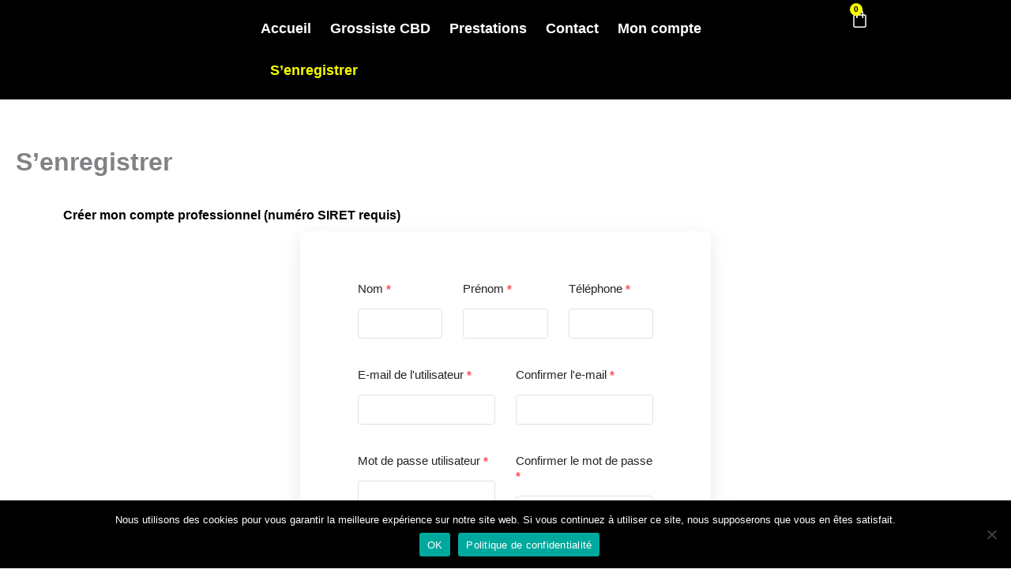

--- FILE ---
content_type: text/css
request_url: https://frenchcbdreams-pro.com/wp-content/uploads/elementor/css/post-705.css?ver=1768758010
body_size: -75
content:
.elementor-705 .elementor-element.elementor-element-26207685{--display:flex;}.elementor-705 .elementor-element.elementor-element-c0d9abb{--display:flex;}.elementor-widget-heading .elementor-heading-title{font-family:var( --e-global-typography-primary-font-family ), Sans-serif;font-weight:var( --e-global-typography-primary-font-weight );color:var( --e-global-color-primary );}.elementor-705 .elementor-element.elementor-element-1623311 .elementor-heading-title{font-family:"PilatWide-Heavy", Sans-serif;font-weight:600;color:#000000;}@media(max-width:1024px){.elementor-705 .elementor-element.elementor-element-1623311 .elementor-heading-title{font-size:21px;}}@media(max-width:767px){.elementor-705 .elementor-element.elementor-element-1623311 .elementor-heading-title{font-size:13px;}}

--- FILE ---
content_type: text/css
request_url: https://frenchcbdreams-pro.com/wp-content/uploads/elementor/css/post-45.css?ver=1768644165
body_size: 1776
content:
.elementor-45 .elementor-element.elementor-element-182cb9c0{--display:flex;--flex-direction:row;--container-widget-width:calc( ( 1 - var( --container-widget-flex-grow ) ) * 100% );--container-widget-height:100%;--container-widget-flex-grow:1;--container-widget-align-self:stretch;--flex-wrap-mobile:wrap;--align-items:stretch;--gap:10px 10px;--row-gap:10px;--column-gap:10px;}.elementor-45 .elementor-element.elementor-element-182cb9c0:not(.elementor-motion-effects-element-type-background), .elementor-45 .elementor-element.elementor-element-182cb9c0 > .elementor-motion-effects-container > .elementor-motion-effects-layer{background-color:#000000;}.elementor-45 .elementor-element.elementor-element-e96bc06{--display:flex;}.elementor-widget-nav-menu .elementor-nav-menu .elementor-item{font-family:var( --e-global-typography-primary-font-family ), Sans-serif;font-weight:var( --e-global-typography-primary-font-weight );}.elementor-widget-nav-menu .elementor-nav-menu--main .elementor-item{color:var( --e-global-color-text );fill:var( --e-global-color-text );}.elementor-widget-nav-menu .elementor-nav-menu--main .elementor-item:hover,
					.elementor-widget-nav-menu .elementor-nav-menu--main .elementor-item.elementor-item-active,
					.elementor-widget-nav-menu .elementor-nav-menu--main .elementor-item.highlighted,
					.elementor-widget-nav-menu .elementor-nav-menu--main .elementor-item:focus{color:var( --e-global-color-accent );fill:var( --e-global-color-accent );}.elementor-widget-nav-menu .elementor-nav-menu--main:not(.e--pointer-framed) .elementor-item:before,
					.elementor-widget-nav-menu .elementor-nav-menu--main:not(.e--pointer-framed) .elementor-item:after{background-color:var( --e-global-color-accent );}.elementor-widget-nav-menu .e--pointer-framed .elementor-item:before,
					.elementor-widget-nav-menu .e--pointer-framed .elementor-item:after{border-color:var( --e-global-color-accent );}.elementor-widget-nav-menu{--e-nav-menu-divider-color:var( --e-global-color-text );}.elementor-widget-nav-menu .elementor-nav-menu--dropdown .elementor-item, .elementor-widget-nav-menu .elementor-nav-menu--dropdown  .elementor-sub-item{font-family:var( --e-global-typography-accent-font-family ), Sans-serif;font-weight:var( --e-global-typography-accent-font-weight );}.elementor-45 .elementor-element.elementor-element-1ba15351{width:auto;max-width:auto;--e-nav-menu-horizontal-menu-item-margin:calc( 24px / 2 );}.elementor-45 .elementor-element.elementor-element-1ba15351 > .elementor-widget-container{margin:0px 24px 0px 0px;}.elementor-45 .elementor-element.elementor-element-1ba15351 .elementor-menu-toggle{margin:0 auto;background-color:#02010100;}.elementor-45 .elementor-element.elementor-element-1ba15351 .elementor-nav-menu .elementor-item{font-family:"Montserrat", Sans-serif;font-size:15px;font-weight:700;line-height:1.5em;letter-spacing:0px;}.elementor-45 .elementor-element.elementor-element-1ba15351 .elementor-nav-menu--main .elementor-item{color:#282828;fill:#282828;padding-left:0px;padding-right:0px;}.elementor-45 .elementor-element.elementor-element-1ba15351 .elementor-nav-menu--main .elementor-item:hover,
					.elementor-45 .elementor-element.elementor-element-1ba15351 .elementor-nav-menu--main .elementor-item.elementor-item-active,
					.elementor-45 .elementor-element.elementor-element-1ba15351 .elementor-nav-menu--main .elementor-item.highlighted,
					.elementor-45 .elementor-element.elementor-element-1ba15351 .elementor-nav-menu--main .elementor-item:focus{color:#FFFFFF;fill:#FFFFFF;}.elementor-45 .elementor-element.elementor-element-1ba15351 .elementor-nav-menu--main .elementor-item.elementor-item-active{color:#FFFFFF;}.elementor-45 .elementor-element.elementor-element-1ba15351 .elementor-nav-menu--main:not(.elementor-nav-menu--layout-horizontal) .elementor-nav-menu > li:not(:last-child){margin-bottom:24px;}.elementor-45 .elementor-element.elementor-element-1ba15351 .elementor-nav-menu--dropdown a, .elementor-45 .elementor-element.elementor-element-1ba15351 .elementor-menu-toggle{color:#FFFFFF;fill:#FFFFFF;}.elementor-45 .elementor-element.elementor-element-1ba15351 .elementor-nav-menu--dropdown{background-color:#000000;border-style:none;border-radius:3px 3px 3px 3px;}.elementor-45 .elementor-element.elementor-element-1ba15351 .elementor-nav-menu--dropdown a:hover,
					.elementor-45 .elementor-element.elementor-element-1ba15351 .elementor-nav-menu--dropdown a:focus,
					.elementor-45 .elementor-element.elementor-element-1ba15351 .elementor-nav-menu--dropdown a.elementor-item-active,
					.elementor-45 .elementor-element.elementor-element-1ba15351 .elementor-nav-menu--dropdown a.highlighted,
					.elementor-45 .elementor-element.elementor-element-1ba15351 .elementor-menu-toggle:hover,
					.elementor-45 .elementor-element.elementor-element-1ba15351 .elementor-menu-toggle:focus{color:var( --e-global-color-primary );}.elementor-45 .elementor-element.elementor-element-1ba15351 .elementor-nav-menu--dropdown a:hover,
					.elementor-45 .elementor-element.elementor-element-1ba15351 .elementor-nav-menu--dropdown a:focus,
					.elementor-45 .elementor-element.elementor-element-1ba15351 .elementor-nav-menu--dropdown a.elementor-item-active,
					.elementor-45 .elementor-element.elementor-element-1ba15351 .elementor-nav-menu--dropdown a.highlighted{background-color:#000000;}.elementor-45 .elementor-element.elementor-element-1ba15351 .elementor-nav-menu--dropdown a.elementor-item-active{color:var( --e-global-color-primary );}.elementor-45 .elementor-element.elementor-element-1ba15351 .elementor-nav-menu--dropdown .elementor-item, .elementor-45 .elementor-element.elementor-element-1ba15351 .elementor-nav-menu--dropdown  .elementor-sub-item{font-family:"PilatWide-Heavy", Sans-serif;font-size:15px;font-weight:500;}.elementor-45 .elementor-element.elementor-element-1ba15351 .elementor-nav-menu--dropdown li:first-child a{border-top-left-radius:3px;border-top-right-radius:3px;}.elementor-45 .elementor-element.elementor-element-1ba15351 .elementor-nav-menu--dropdown li:last-child a{border-bottom-right-radius:3px;border-bottom-left-radius:3px;}.elementor-45 .elementor-element.elementor-element-1ba15351 .elementor-nav-menu--main .elementor-nav-menu--dropdown, .elementor-45 .elementor-element.elementor-element-1ba15351 .elementor-nav-menu__container.elementor-nav-menu--dropdown{box-shadow:0px 0px 46px -10px rgba(0, 0, 0, 0.1);}.elementor-45 .elementor-element.elementor-element-1ba15351 .elementor-nav-menu--dropdown a{padding-top:8px;padding-bottom:8px;}.elementor-45 .elementor-element.elementor-element-1ba15351 div.elementor-menu-toggle{color:#FFFFFF;}.elementor-45 .elementor-element.elementor-element-1ba15351 div.elementor-menu-toggle svg{fill:#FFFFFF;}.elementor-45 .elementor-element.elementor-element-79fda9a6{--display:flex;}.elementor-widget-image .widget-image-caption{color:var( --e-global-color-text );font-family:var( --e-global-typography-text-font-family ), Sans-serif;font-weight:var( --e-global-typography-text-font-weight );}.elementor-45 .elementor-element.elementor-element-4b005e82{width:auto;max-width:auto;text-align:center;}.elementor-45 .elementor-element.elementor-element-4b005e82 > .elementor-widget-container{margin:0px 0px 0px 0px;padding:0px 16px 0px 0px;}.elementor-45 .elementor-element.elementor-element-4b005e82 img{width:46%;}.elementor-45 .elementor-element.elementor-element-6e17a447{--display:flex;--justify-content:center;}.elementor-widget-woocommerce-menu-cart .elementor-menu-cart__toggle .elementor-button{font-family:var( --e-global-typography-primary-font-family ), Sans-serif;font-weight:var( --e-global-typography-primary-font-weight );}.elementor-widget-woocommerce-menu-cart .elementor-menu-cart__product-name a{font-family:var( --e-global-typography-primary-font-family ), Sans-serif;font-weight:var( --e-global-typography-primary-font-weight );}.elementor-widget-woocommerce-menu-cart .elementor-menu-cart__product-price{font-family:var( --e-global-typography-primary-font-family ), Sans-serif;font-weight:var( --e-global-typography-primary-font-weight );}.elementor-widget-woocommerce-menu-cart .elementor-menu-cart__footer-buttons .elementor-button{font-family:var( --e-global-typography-primary-font-family ), Sans-serif;font-weight:var( --e-global-typography-primary-font-weight );}.elementor-widget-woocommerce-menu-cart .elementor-menu-cart__footer-buttons a.elementor-button--view-cart{font-family:var( --e-global-typography-primary-font-family ), Sans-serif;font-weight:var( --e-global-typography-primary-font-weight );}.elementor-widget-woocommerce-menu-cart .elementor-menu-cart__footer-buttons a.elementor-button--checkout{font-family:var( --e-global-typography-primary-font-family ), Sans-serif;font-weight:var( --e-global-typography-primary-font-weight );}.elementor-widget-woocommerce-menu-cart .woocommerce-mini-cart__empty-message{font-family:var( --e-global-typography-primary-font-family ), Sans-serif;font-weight:var( --e-global-typography-primary-font-weight );}.elementor-45 .elementor-element.elementor-element-26d19bb1{width:auto;max-width:auto;--main-alignment:center;--divider-style:solid;--subtotal-divider-style:solid;--elementor-remove-from-cart-button:none;--remove-from-cart-button:block;--toggle-button-icon-color:#FFFFFF;--toggle-button-background-color:#FFFFFF00;--toggle-button-border-color:#FFFFFF00;--toggle-button-hover-background-color:#FFFFFF00;--toggle-icon-size:40px;--toggle-icon-padding:0px 0px 0px 0px;--items-indicator-text-color:#000000;--items-indicator-background-color:var( --e-global-color-primary );--cart-border-style:none;--cart-close-button-color:#000000;--menu-cart-subtotal-color:var( --e-global-color-text );--product-price-color:#555555;--cart-footer-layout:1fr;--products-max-height-sidecart:calc(100vh - 300px);--products-max-height-minicart:calc(100vh - 450px);--space-between-buttons:12px;}.elementor-45 .elementor-element.elementor-element-26d19bb1 > .elementor-widget-container{margin:0px 64px 0px 0px;}.elementor-45 .elementor-element.elementor-element-26d19bb1 .widget_shopping_cart_content{--subtotal-divider-left-width:0;--subtotal-divider-right-width:0;}.elementor-45 .elementor-element.elementor-element-26d19bb1 .elementor-menu-cart__product-name a{color:#282828;}.elementor-45 .elementor-element.elementor-element-26d19bb1 .elementor-menu-cart__product-price{font-family:"Inter", Sans-serif;font-size:16px;font-weight:400;font-style:normal;line-height:1.5em;}.elementor-45 .elementor-element.elementor-element-26d19bb1 .elementor-menu-cart__footer-buttons .elementor-button{font-family:"Inter", Sans-serif;font-size:16px;font-weight:500;line-height:1.5em;}.elementor-45 .elementor-element.elementor-element-27f3c3ff{--display:flex;--flex-direction:row;--container-widget-width:calc( ( 1 - var( --container-widget-flex-grow ) ) * 100% );--container-widget-height:100%;--container-widget-flex-grow:1;--container-widget-align-self:stretch;--flex-wrap-mobile:wrap;--align-items:stretch;--gap:10px 10px;--row-gap:10px;--column-gap:10px;--margin-top:0px;--margin-bottom:0px;--margin-left:0px;--margin-right:0px;--padding-top:0px;--padding-bottom:0px;--padding-left:0px;--padding-right:0px;}.elementor-45 .elementor-element.elementor-element-27f3c3ff:not(.elementor-motion-effects-element-type-background), .elementor-45 .elementor-element.elementor-element-27f3c3ff > .elementor-motion-effects-container > .elementor-motion-effects-layer{background-color:#000000;}.elementor-45 .elementor-element.elementor-element-6ce5af98{--display:flex;}.elementor-45 .elementor-element.elementor-element-438c63b{width:auto;max-width:auto;text-align:center;}.elementor-45 .elementor-element.elementor-element-438c63b > .elementor-widget-container{margin:0px 0px 0px 0px;padding:0px 16px 0px 0px;}.elementor-45 .elementor-element.elementor-element-438c63b img{width:100%;}.elementor-45 .elementor-element.elementor-element-75f88be7{--display:flex;--justify-content:center;--align-items:center;--container-widget-width:calc( ( 1 - var( --container-widget-flex-grow ) ) * 100% );}.elementor-45 .elementor-element.elementor-element-425215bb{width:auto;max-width:auto;--e-nav-menu-horizontal-menu-item-margin:calc( 24px / 2 );}.elementor-45 .elementor-element.elementor-element-425215bb > .elementor-widget-container{margin:0px 24px 0px 0px;}.elementor-45 .elementor-element.elementor-element-425215bb .elementor-menu-toggle{margin:0 auto;background-color:#02010100;}.elementor-45 .elementor-element.elementor-element-425215bb .elementor-nav-menu .elementor-item{font-family:"PilatWide-Heavy", Sans-serif;font-size:18px;font-weight:800;line-height:1.5em;letter-spacing:0px;}.elementor-45 .elementor-element.elementor-element-425215bb .elementor-nav-menu--main .elementor-item{color:#FFFFFF;fill:#FFFFFF;padding-left:0px;padding-right:0px;}.elementor-45 .elementor-element.elementor-element-425215bb .elementor-nav-menu--main .elementor-item:hover,
					.elementor-45 .elementor-element.elementor-element-425215bb .elementor-nav-menu--main .elementor-item.elementor-item-active,
					.elementor-45 .elementor-element.elementor-element-425215bb .elementor-nav-menu--main .elementor-item.highlighted,
					.elementor-45 .elementor-element.elementor-element-425215bb .elementor-nav-menu--main .elementor-item:focus{color:var( --e-global-color-primary );fill:var( --e-global-color-primary );}.elementor-45 .elementor-element.elementor-element-425215bb .elementor-nav-menu--main .elementor-item.elementor-item-active{color:var( --e-global-color-primary );}.elementor-45 .elementor-element.elementor-element-425215bb .elementor-nav-menu--main:not(.elementor-nav-menu--layout-horizontal) .elementor-nav-menu > li:not(:last-child){margin-bottom:24px;}.elementor-45 .elementor-element.elementor-element-425215bb .elementor-nav-menu--dropdown a:hover,
					.elementor-45 .elementor-element.elementor-element-425215bb .elementor-nav-menu--dropdown a:focus,
					.elementor-45 .elementor-element.elementor-element-425215bb .elementor-nav-menu--dropdown a.elementor-item-active,
					.elementor-45 .elementor-element.elementor-element-425215bb .elementor-nav-menu--dropdown a.highlighted,
					.elementor-45 .elementor-element.elementor-element-425215bb .elementor-menu-toggle:hover,
					.elementor-45 .elementor-element.elementor-element-425215bb .elementor-menu-toggle:focus{color:#05B895;}.elementor-45 .elementor-element.elementor-element-425215bb .elementor-nav-menu--dropdown a:hover,
					.elementor-45 .elementor-element.elementor-element-425215bb .elementor-nav-menu--dropdown a:focus,
					.elementor-45 .elementor-element.elementor-element-425215bb .elementor-nav-menu--dropdown a.elementor-item-active,
					.elementor-45 .elementor-element.elementor-element-425215bb .elementor-nav-menu--dropdown a.highlighted{background-color:#FFFFFF00;}.elementor-45 .elementor-element.elementor-element-425215bb .elementor-nav-menu--dropdown a.elementor-item-active{color:#05B895;}.elementor-45 .elementor-element.elementor-element-425215bb .elementor-nav-menu--dropdown .elementor-item, .elementor-45 .elementor-element.elementor-element-425215bb .elementor-nav-menu--dropdown  .elementor-sub-item{font-size:15px;font-weight:500;}.elementor-45 .elementor-element.elementor-element-425215bb .elementor-nav-menu--dropdown{border-style:solid;border-width:16px 32px 16px 16px;border-color:#FFFFFF;border-radius:3px 3px 3px 3px;}.elementor-45 .elementor-element.elementor-element-425215bb .elementor-nav-menu--dropdown li:first-child a{border-top-left-radius:3px;border-top-right-radius:3px;}.elementor-45 .elementor-element.elementor-element-425215bb .elementor-nav-menu--dropdown li:last-child a{border-bottom-right-radius:3px;border-bottom-left-radius:3px;}.elementor-45 .elementor-element.elementor-element-425215bb .elementor-nav-menu--main .elementor-nav-menu--dropdown, .elementor-45 .elementor-element.elementor-element-425215bb .elementor-nav-menu__container.elementor-nav-menu--dropdown{box-shadow:0px 0px 46px -10px rgba(0, 0, 0, 0.1);}.elementor-45 .elementor-element.elementor-element-425215bb .elementor-nav-menu--dropdown a{padding-top:8px;padding-bottom:8px;}.elementor-45 .elementor-element.elementor-element-425215bb div.elementor-menu-toggle{color:#05B895;}.elementor-45 .elementor-element.elementor-element-425215bb div.elementor-menu-toggle svg{fill:#05B895;}.elementor-45 .elementor-element.elementor-element-6ebac4e2{--display:flex;--justify-content:center;}.elementor-45 .elementor-element.elementor-element-20ecd6a9{width:auto;max-width:auto;--main-alignment:center;--divider-style:solid;--subtotal-divider-style:solid;--elementor-remove-from-cart-button:none;--remove-from-cart-button:block;--toggle-button-icon-color:#FFFFFF;--toggle-button-background-color:#FFFFFF00;--toggle-button-border-color:#FFFFFF00;--toggle-button-icon-hover-color:var( --e-global-color-primary );--toggle-button-hover-background-color:#FFFFFF00;--toggle-icon-size:25px;--toggle-icon-padding:0px 0px 0px 0px;--items-indicator-text-color:#000000;--items-indicator-background-color:var( --e-global-color-primary );--cart-border-style:none;--cart-close-button-color:#000000;--menu-cart-subtotal-color:var( --e-global-color-text );--product-price-color:#555555;--cart-footer-layout:1fr;--products-max-height-sidecart:calc(100vh - 300px);--products-max-height-minicart:calc(100vh - 450px);--space-between-buttons:12px;}.elementor-45 .elementor-element.elementor-element-20ecd6a9 > .elementor-widget-container{margin:0px 64px 0px 0px;}.elementor-45 .elementor-element.elementor-element-20ecd6a9 .widget_shopping_cart_content{--subtotal-divider-left-width:0;--subtotal-divider-right-width:0;}.elementor-45 .elementor-element.elementor-element-20ecd6a9 .elementor-menu-cart__product-name a{color:#282828;}.elementor-45 .elementor-element.elementor-element-20ecd6a9 .elementor-menu-cart__product-price{font-family:"Inter", Sans-serif;font-size:16px;font-weight:400;font-style:normal;line-height:1.5em;}.elementor-45 .elementor-element.elementor-element-20ecd6a9 .elementor-menu-cart__footer-buttons .elementor-button{font-family:"Inter", Sans-serif;font-size:16px;font-weight:500;line-height:1.5em;}.elementor-45:not(.elementor-motion-effects-element-type-background), .elementor-45 > .elementor-motion-effects-container > .elementor-motion-effects-layer{background-color:#000000;}.elementor-theme-builder-content-area{height:400px;}.elementor-location-header:before, .elementor-location-footer:before{content:"";display:table;clear:both;}@media(min-width:768px){.elementor-45 .elementor-element.elementor-element-6ce5af98{--width:25%;}.elementor-45 .elementor-element.elementor-element-75f88be7{--width:50%;}.elementor-45 .elementor-element.elementor-element-6ebac4e2{--width:25%;}}@media(max-width:1024px) and (min-width:768px){.elementor-45 .elementor-element.elementor-element-e96bc06{--width:25%;}.elementor-45 .elementor-element.elementor-element-79fda9a6{--width:50%;}.elementor-45 .elementor-element.elementor-element-6e17a447{--width:25%;}.elementor-45 .elementor-element.elementor-element-6ce5af98{--width:50%;}}@media(max-width:1024px){.elementor-45 .elementor-element.elementor-element-e96bc06{--justify-content:center;}.elementor-45 .elementor-element.elementor-element-1ba15351{width:auto;max-width:auto;}.elementor-45 .elementor-element.elementor-element-1ba15351 > .elementor-widget-container{margin:0px 16px 0px 0px;}.elementor-45 .elementor-element.elementor-element-4b005e82{text-align:center;}.elementor-45 .elementor-element.elementor-element-4b005e82 img{width:63%;}.elementor-45 .elementor-element.elementor-element-26d19bb1 > .elementor-widget-container{margin:0px 24px 0px 0px;}.elementor-45 .elementor-element.elementor-element-438c63b{text-align:center;}.elementor-45 .elementor-element.elementor-element-438c63b img{width:63%;}.elementor-45 .elementor-element.elementor-element-425215bb{width:auto;max-width:auto;}.elementor-45 .elementor-element.elementor-element-425215bb > .elementor-widget-container{margin:0px 16px 0px 0px;}.elementor-45 .elementor-element.elementor-element-20ecd6a9 > .elementor-widget-container{margin:0px 24px 0px 0px;}}@media(max-width:767px){.elementor-45 .elementor-element.elementor-element-182cb9c0{--justify-content:flex-start;--margin-top:0px;--margin-bottom:0px;--margin-left:0px;--margin-right:0px;--padding-top:0px;--padding-bottom:0px;--padding-left:0px;--padding-right:0px;}.elementor-45 .elementor-element.elementor-element-e96bc06{--width:15%;}.elementor-45 .elementor-element.elementor-element-1ba15351{width:var( --container-widget-width, 44px );max-width:44px;--container-widget-width:44px;--container-widget-flex-grow:0;--e-nav-menu-horizontal-menu-item-margin:calc( 0px / 2 );--nav-menu-icon-size:26px;}.elementor-45 .elementor-element.elementor-element-1ba15351 > .elementor-widget-container{margin:0px 0px 0px 0px;}.elementor-45 .elementor-element.elementor-element-1ba15351 .elementor-nav-menu--main:not(.elementor-nav-menu--layout-horizontal) .elementor-nav-menu > li:not(:last-child){margin-bottom:0px;}.elementor-45 .elementor-element.elementor-element-1ba15351 .elementor-nav-menu--dropdown{border-radius:0px 0px 0px 0px;}.elementor-45 .elementor-element.elementor-element-1ba15351 .elementor-nav-menu--dropdown li:first-child a{border-top-left-radius:0px;border-top-right-radius:0px;}.elementor-45 .elementor-element.elementor-element-1ba15351 .elementor-nav-menu--dropdown li:last-child a{border-bottom-right-radius:0px;border-bottom-left-radius:0px;}.elementor-45 .elementor-element.elementor-element-1ba15351 .elementor-nav-menu--dropdown a{padding-left:27px;padding-right:27px;padding-top:8px;padding-bottom:8px;}.elementor-45 .elementor-element.elementor-element-1ba15351 .elementor-nav-menu--main > .elementor-nav-menu > li > .elementor-nav-menu--dropdown, .elementor-45 .elementor-element.elementor-element-1ba15351 .elementor-nav-menu__container.elementor-nav-menu--dropdown{margin-top:0px !important;}.elementor-45 .elementor-element.elementor-element-79fda9a6{--width:61%;--justify-content:center;}.elementor-45 .elementor-element.elementor-element-4b005e82{text-align:center;}.elementor-45 .elementor-element.elementor-element-4b005e82 img{width:100%;}.elementor-45 .elementor-element.elementor-element-6e17a447{--width:15%;}.elementor-45 .elementor-element.elementor-element-26d19bb1{--toggle-icon-size:26px;}.elementor-45 .elementor-element.elementor-element-6ce5af98{--width:25%;}.elementor-45 .elementor-element.elementor-element-438c63b{text-align:center;}.elementor-45 .elementor-element.elementor-element-438c63b img{width:100%;}.elementor-45 .elementor-element.elementor-element-75f88be7{--width:50%;}.elementor-45 .elementor-element.elementor-element-425215bb{width:var( --container-widget-width, 44px );max-width:44px;--container-widget-width:44px;--container-widget-flex-grow:0;--e-nav-menu-horizontal-menu-item-margin:calc( 0px / 2 );--nav-menu-icon-size:26px;}.elementor-45 .elementor-element.elementor-element-425215bb > .elementor-widget-container{margin:0px 0px 0px 0px;}.elementor-45 .elementor-element.elementor-element-425215bb .elementor-nav-menu--main:not(.elementor-nav-menu--layout-horizontal) .elementor-nav-menu > li:not(:last-child){margin-bottom:0px;}.elementor-45 .elementor-element.elementor-element-425215bb .elementor-nav-menu--dropdown a{padding-left:27px;padding-right:27px;padding-top:12px;padding-bottom:12px;}.elementor-45 .elementor-element.elementor-element-425215bb .elementor-nav-menu--main > .elementor-nav-menu > li > .elementor-nav-menu--dropdown, .elementor-45 .elementor-element.elementor-element-425215bb .elementor-nav-menu__container.elementor-nav-menu--dropdown{margin-top:0px !important;}.elementor-45 .elementor-element.elementor-element-20ecd6a9{--toggle-icon-size:37px;}}

--- FILE ---
content_type: text/css
request_url: https://frenchcbdreams-pro.com/wp-content/uploads/elementor/css/post-92.css?ver=1768644165
body_size: 1130
content:
.elementor-92 .elementor-element.elementor-element-6ff267a1{--display:flex;--flex-direction:row;--container-widget-width:calc( ( 1 - var( --container-widget-flex-grow ) ) * 100% );--container-widget-height:100%;--container-widget-flex-grow:1;--container-widget-align-self:stretch;--flex-wrap-mobile:wrap;--align-items:stretch;--gap:0px 0px;--row-gap:0px;--column-gap:0px;--overflow:hidden;--overlay-opacity:1;--padding-top:48px;--padding-bottom:0px;--padding-left:0px;--padding-right:0px;}.elementor-92 .elementor-element.elementor-element-6ff267a1:not(.elementor-motion-effects-element-type-background), .elementor-92 .elementor-element.elementor-element-6ff267a1 > .elementor-motion-effects-container > .elementor-motion-effects-layer{background-color:#000000;background-image:url("https://frenchcbdreams-pro.com/wp-content/uploads/2024/02/feuille-canna-1.png");background-position:center right;background-repeat:no-repeat;background-size:353px auto;}.elementor-92 .elementor-element.elementor-element-6ff267a1::before, .elementor-92 .elementor-element.elementor-element-6ff267a1 > .elementor-background-video-container::before, .elementor-92 .elementor-element.elementor-element-6ff267a1 > .e-con-inner > .elementor-background-video-container::before, .elementor-92 .elementor-element.elementor-element-6ff267a1 > .elementor-background-slideshow::before, .elementor-92 .elementor-element.elementor-element-6ff267a1 > .e-con-inner > .elementor-background-slideshow::before, .elementor-92 .elementor-element.elementor-element-6ff267a1 > .elementor-motion-effects-container > .elementor-motion-effects-layer::before{--background-overlay:'';}.elementor-92 .elementor-element.elementor-element-62f01b8b{--display:flex;}.elementor-92 .elementor-element.elementor-element-5bd2fab1{--display:flex;--flex-direction:row;--container-widget-width:calc( ( 1 - var( --container-widget-flex-grow ) ) * 100% );--container-widget-height:100%;--container-widget-flex-grow:1;--container-widget-align-self:stretch;--flex-wrap-mobile:wrap;--justify-content:center;--align-items:stretch;--gap:30px 30px;--row-gap:30px;--column-gap:30px;--overflow:hidden;--margin-top:0px;--margin-bottom:48px;--margin-left:0px;--margin-right:0px;}.elementor-92 .elementor-element.elementor-element-1201d713{--display:flex;--min-height:0px;--justify-content:space-between;}.elementor-widget-image .widget-image-caption{color:var( --e-global-color-text );font-family:var( --e-global-typography-text-font-family ), Sans-serif;font-weight:var( --e-global-typography-text-font-weight );}.elementor-92 .elementor-element.elementor-element-5cac2bd6{text-align:start;}.elementor-92 .elementor-element.elementor-element-5cac2bd6 img{width:172px;}.elementor-widget-text-editor{font-family:var( --e-global-typography-text-font-family ), Sans-serif;font-weight:var( --e-global-typography-text-font-weight );color:var( --e-global-color-text );}.elementor-widget-text-editor.elementor-drop-cap-view-stacked .elementor-drop-cap{background-color:var( --e-global-color-primary );}.elementor-widget-text-editor.elementor-drop-cap-view-framed .elementor-drop-cap, .elementor-widget-text-editor.elementor-drop-cap-view-default .elementor-drop-cap{color:var( --e-global-color-primary );border-color:var( --e-global-color-primary );}.elementor-92 .elementor-element.elementor-element-30523f0b > .elementor-widget-container{margin:0px 0px -24px 0px;}.elementor-92 .elementor-element.elementor-element-30523f0b{text-align:start;font-family:"Gustavo Bold", Sans-serif;font-size:16px;font-weight:400;font-style:normal;line-height:1.5em;color:#FFFFFF;}.elementor-92 .elementor-element.elementor-element-756f61a5{--display:flex;}.elementor-widget-icon-list .elementor-icon-list-item:not(:last-child):after{border-color:var( --e-global-color-text );}.elementor-widget-icon-list .elementor-icon-list-icon i{color:var( --e-global-color-primary );}.elementor-widget-icon-list .elementor-icon-list-icon svg{fill:var( --e-global-color-primary );}.elementor-widget-icon-list .elementor-icon-list-item > .elementor-icon-list-text, .elementor-widget-icon-list .elementor-icon-list-item > a{font-family:var( --e-global-typography-text-font-family ), Sans-serif;font-weight:var( --e-global-typography-text-font-weight );}.elementor-widget-icon-list .elementor-icon-list-text{color:var( --e-global-color-secondary );}.elementor-92 .elementor-element.elementor-element-6fca413b .elementor-icon-list-items:not(.elementor-inline-items) .elementor-icon-list-item:not(:last-child){padding-block-end:calc(16px/2);}.elementor-92 .elementor-element.elementor-element-6fca413b .elementor-icon-list-items:not(.elementor-inline-items) .elementor-icon-list-item:not(:first-child){margin-block-start:calc(16px/2);}.elementor-92 .elementor-element.elementor-element-6fca413b .elementor-icon-list-items.elementor-inline-items .elementor-icon-list-item{margin-inline:calc(16px/2);}.elementor-92 .elementor-element.elementor-element-6fca413b .elementor-icon-list-items.elementor-inline-items{margin-inline:calc(-16px/2);}.elementor-92 .elementor-element.elementor-element-6fca413b .elementor-icon-list-items.elementor-inline-items .elementor-icon-list-item:after{inset-inline-end:calc(-16px/2);}.elementor-92 .elementor-element.elementor-element-6fca413b .elementor-icon-list-icon i{transition:color 0.3s;}.elementor-92 .elementor-element.elementor-element-6fca413b .elementor-icon-list-icon svg{transition:fill 0.3s;}.elementor-92 .elementor-element.elementor-element-6fca413b{--e-icon-list-icon-size:14px;--icon-vertical-offset:0px;}.elementor-92 .elementor-element.elementor-element-6fca413b .elementor-icon-list-item > .elementor-icon-list-text, .elementor-92 .elementor-element.elementor-element-6fca413b .elementor-icon-list-item > a{font-family:"PilatWide-Heavy", Sans-serif;font-size:16px;font-weight:400;font-style:normal;line-height:1.5em;}.elementor-92 .elementor-element.elementor-element-6fca413b .elementor-icon-list-text{color:#FFFFFF;transition:color 0.3s;}.elementor-92 .elementor-element.elementor-element-6fca413b .elementor-icon-list-item:hover .elementor-icon-list-text{color:var( --e-global-color-primary );}.elementor-92 .elementor-element.elementor-element-7b9af2b5{--display:flex;}.elementor-92 .elementor-element.elementor-element-74580db5 .elementor-icon-list-items:not(.elementor-inline-items) .elementor-icon-list-item:not(:last-child){padding-block-end:calc(16px/2);}.elementor-92 .elementor-element.elementor-element-74580db5 .elementor-icon-list-items:not(.elementor-inline-items) .elementor-icon-list-item:not(:first-child){margin-block-start:calc(16px/2);}.elementor-92 .elementor-element.elementor-element-74580db5 .elementor-icon-list-items.elementor-inline-items .elementor-icon-list-item{margin-inline:calc(16px/2);}.elementor-92 .elementor-element.elementor-element-74580db5 .elementor-icon-list-items.elementor-inline-items{margin-inline:calc(-16px/2);}.elementor-92 .elementor-element.elementor-element-74580db5 .elementor-icon-list-items.elementor-inline-items .elementor-icon-list-item:after{inset-inline-end:calc(-16px/2);}.elementor-92 .elementor-element.elementor-element-74580db5 .elementor-icon-list-icon i{transition:color 0.3s;}.elementor-92 .elementor-element.elementor-element-74580db5 .elementor-icon-list-icon svg{transition:fill 0.3s;}.elementor-92 .elementor-element.elementor-element-74580db5{--e-icon-list-icon-size:14px;--icon-vertical-offset:0px;}.elementor-92 .elementor-element.elementor-element-74580db5 .elementor-icon-list-item > .elementor-icon-list-text, .elementor-92 .elementor-element.elementor-element-74580db5 .elementor-icon-list-item > a{font-family:"PilatWide-Heavy", Sans-serif;font-size:16px;font-weight:400;font-style:normal;line-height:1.5em;}.elementor-92 .elementor-element.elementor-element-74580db5 .elementor-icon-list-text{color:#FFFFFF;transition:color 0.3s;}.elementor-92 .elementor-element.elementor-element-74580db5 .elementor-icon-list-item:hover .elementor-icon-list-text{color:var( --e-global-color-primary );}.elementor-92 .elementor-element.elementor-element-12c255db{--grid-template-columns:repeat(0, auto);--grid-column-gap:5px;--grid-row-gap:0px;}.elementor-92 .elementor-element.elementor-element-12c255db .elementor-widget-container{text-align:center;}.elementor-92 .elementor-element.elementor-element-12c255db .elementor-social-icon{background-color:#02010100;}.elementor-92 .elementor-element.elementor-element-4b53c22a img{width:18%;}.elementor-92 .elementor-element.elementor-element-a21402e{--display:flex;--flex-direction:row;--container-widget-width:calc( ( 1 - var( --container-widget-flex-grow ) ) * 100% );--container-widget-height:100%;--container-widget-flex-grow:1;--container-widget-align-self:stretch;--flex-wrap-mobile:wrap;--align-items:stretch;--gap:30px 30px;--row-gap:30px;--column-gap:30px;--overlay-opacity:1;--margin-top:0px;--margin-bottom:0px;--margin-left:0px;--margin-right:0px;}.elementor-92 .elementor-element.elementor-element-a21402e:not(.elementor-motion-effects-element-type-background), .elementor-92 .elementor-element.elementor-element-a21402e > .elementor-motion-effects-container > .elementor-motion-effects-layer{background-color:#000000;}.elementor-92 .elementor-element.elementor-element-a21402e::before, .elementor-92 .elementor-element.elementor-element-a21402e > .elementor-background-video-container::before, .elementor-92 .elementor-element.elementor-element-a21402e > .e-con-inner > .elementor-background-video-container::before, .elementor-92 .elementor-element.elementor-element-a21402e > .elementor-background-slideshow::before, .elementor-92 .elementor-element.elementor-element-a21402e > .e-con-inner > .elementor-background-slideshow::before, .elementor-92 .elementor-element.elementor-element-a21402e > .elementor-motion-effects-container > .elementor-motion-effects-layer::before{--background-overlay:'';}.elementor-92 .elementor-element.elementor-element-25f38b03{--display:flex;--justify-content:center;--align-items:center;--container-widget-width:calc( ( 1 - var( --container-widget-flex-grow ) ) * 100% );}.elementor-widget-heading .elementor-heading-title{font-family:var( --e-global-typography-primary-font-family ), Sans-serif;font-weight:var( --e-global-typography-primary-font-weight );color:var( --e-global-color-primary );}.elementor-92 .elementor-element.elementor-element-52443c9f .elementor-heading-title{font-family:"Inter", Sans-serif;font-size:13px;font-weight:400;color:#FFFFFF;}.elementor-theme-builder-content-area{height:400px;}.elementor-location-header:before, .elementor-location-footer:before{content:"";display:table;clear:both;}@media(max-width:1024px){.elementor-92 .elementor-element.elementor-element-6ff267a1{--padding-top:48px;--padding-bottom:0px;--padding-left:0px;--padding-right:0px;}.elementor-92 .elementor-element.elementor-element-5bd2fab1{--margin-top:0px;--margin-bottom:48px;--margin-left:0px;--margin-right:0px;}.elementor-92 .elementor-element.elementor-element-4b53c22a img{width:40%;}.elementor-92 .elementor-element.elementor-element-a21402e{--justify-content:center;--align-items:center;--container-widget-width:calc( ( 1 - var( --container-widget-flex-grow ) ) * 100% );}}@media(max-width:767px){.elementor-92 .elementor-element.elementor-element-6ff267a1:not(.elementor-motion-effects-element-type-background), .elementor-92 .elementor-element.elementor-element-6ff267a1 > .elementor-motion-effects-container > .elementor-motion-effects-layer{background-size:193px auto;}.elementor-92 .elementor-element.elementor-element-5cac2bd6 > .elementor-widget-container{margin:0px 0px 16px 0px;}.elementor-92 .elementor-element.elementor-element-5cac2bd6{text-align:center;}.elementor-92 .elementor-element.elementor-element-5cac2bd6 img{width:100%;}.elementor-92 .elementor-element.elementor-element-30523f0b{text-align:center;}.elementor-92 .elementor-element.elementor-element-4b53c22a img{width:67%;}.elementor-92 .elementor-element.elementor-element-25f38b03{--padding-top:0px;--padding-bottom:30px;--padding-left:30px;--padding-right:30px;}.elementor-92 .elementor-element.elementor-element-52443c9f > .elementor-widget-container{padding:24px 0px 0px 0px;}.elementor-92 .elementor-element.elementor-element-52443c9f{text-align:center;}}@media(min-width:768px){.elementor-92 .elementor-element.elementor-element-1201d713{--width:23%;}.elementor-92 .elementor-element.elementor-element-756f61a5{--width:18%;}.elementor-92 .elementor-element.elementor-element-7b9af2b5{--width:18%;}.elementor-92 .elementor-element.elementor-element-25f38b03{--width:100%;}}@media(max-width:1024px) and (min-width:768px){.elementor-92 .elementor-element.elementor-element-1201d713{--width:70%;}.elementor-92 .elementor-element.elementor-element-756f61a5{--width:25%;}.elementor-92 .elementor-element.elementor-element-7b9af2b5{--width:25%;}.elementor-92 .elementor-element.elementor-element-25f38b03{--width:45%;}}